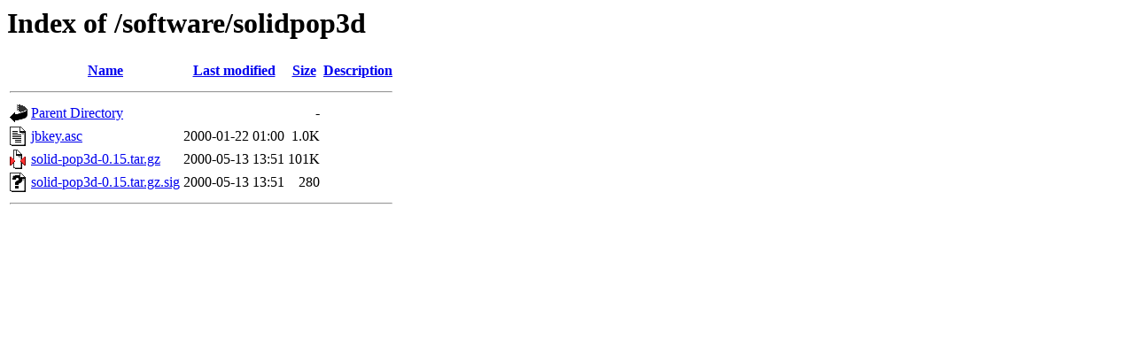

--- FILE ---
content_type: text/html;charset=UTF-8
request_url: http://ftp.amd64.ac.pld-linux.org/software/solidpop3d/
body_size: 488
content:
<!DOCTYPE HTML PUBLIC "-//W3C//DTD HTML 3.2 Final//EN">
<html>
 <head>
  <title>Index of /software/solidpop3d</title>
 </head>
 <body>
<h1>Index of /software/solidpop3d</h1>
  <table>
   <tr><th valign="top"><img src="/icons/blank.gif" alt="[ICO]"></th><th><a href="?C=N;O=D">Name</a></th><th><a href="?C=M;O=A">Last modified</a></th><th><a href="?C=S;O=A">Size</a></th><th><a href="?C=D;O=A">Description</a></th></tr>
   <tr><th colspan="5"><hr></th></tr>
<tr><td valign="top"><img src="/icons/back.gif" alt="[PARENTDIR]"></td><td><a href="/software/">Parent Directory</a></td><td>&nbsp;</td><td align="right">  - </td><td>&nbsp;</td></tr>
<tr><td valign="top"><img src="/icons/text.gif" alt="[TXT]"></td><td><a href="jbkey.asc">jbkey.asc</a></td><td align="right">2000-01-22 01:00  </td><td align="right">1.0K</td><td>&nbsp;</td></tr>
<tr><td valign="top"><img src="/icons/compressed.gif" alt="[   ]"></td><td><a href="solid-pop3d-0.15.tar.gz">solid-pop3d-0.15.tar.gz</a></td><td align="right">2000-05-13 13:51  </td><td align="right">101K</td><td>&nbsp;</td></tr>
<tr><td valign="top"><img src="/icons/unknown.gif" alt="[   ]"></td><td><a href="solid-pop3d-0.15.tar.gz.sig">solid-pop3d-0.15.tar.gz.sig</a></td><td align="right">2000-05-13 13:51  </td><td align="right">280 </td><td>&nbsp;</td></tr>
   <tr><th colspan="5"><hr></th></tr>
</table>
</body></html>
